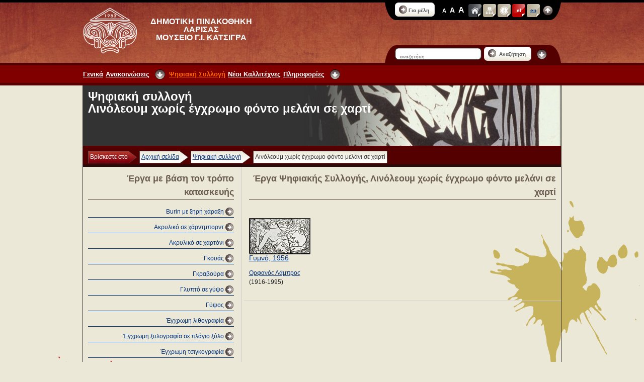

--- FILE ---
content_type: text/html; charset=utf-8
request_url: http://www.larissa-katsigras-gallery.gr/gallery/el/construction/linoleoum-xoris-egxromo-fonto-melani-se-xarti
body_size: 8347
content:
<!DOCTYPE html PUBLIC "-//W3C//DTD XHTML 1.0 Transitional//EN" "http://www.w3.org/TR/xhtml1/DTD/xhtml1-transitional.dtd">
<html xmlns="http://www.w3.org/1999/xhtml" xml:lang="el" lang="el">
    <head>
        <meta http-equiv="Content-Type" content="text/html; charset=utf-8" />
        <meta name="title" content="Λινόλεουμ χωρίς έγχρωμο φόντο μελάνι σε χαρτί , Ψηφιακή συλλογή , Δημοτική Πινακοθήκη Λάρισας, Μουσείο Γ.Ι. Κατσίγρα" />
<meta name="robots" content="index, follow" />
<meta name="author" content="www.qv-web.eu" />
<meta name="distribution" content="global" />
<meta name="copyright" content="www.larissa-katsigras-gallery.gr" />
        <meta name="description" content="Λινόλεουμ χωρίς έγχρωμο φόντο μελάνι σε χαρτί   Ψηφιακή συλλογή. Δικτυακός τόπος της Δημοτικής Πινακοθήκης Λάρισας - Μουσείο Γ.Ι. Κατσίγρα"/>
<meta name="keywords" content="Λινόλεουμ,χωρίς,έγχρωμο,φόντο,μελάνι,χαρτί,Ψηφιακή συλλογή,ΠΙΝΑΚΟΘΗΚΗ,ΔΗΜΟΤΙΚΗ ΠΙΝΑΚΟΘΗΚΗ,ΜΟΥΣΕΙΟ,ΠΙΝΑΚΑΣ,ΠΙΝΑΚΕΣ,ΕΚΘΕΣΕΙΣ,ΨΗΦΙΑΚΗ ΠΙΝΑΚΟΘΗΚΗ,ΚΑΤΣΙΓΡΑΣ,ΛΑΡΙΣΑ" />
<meta name="language" content="el" />
        <title>Λινόλεουμ χωρίς έγχρωμο φόντο μελάνι σε χαρτί , Ψηφιακή συλλογή , Δημοτική Πινακοθήκη Λάρισας, Μουσείο Γ.Ι. Κατσίγρα</title>
        <link rel="shortcut icon" href="/favicon.ico" />
                <link rel="alternate" type="application/rss+xml" title="Rss feed για τα έργα της ψηφιακής συλλογής με τρόπο κατασκευής Λινόλεουμ χωρίς έγχρωμο φόντο μελάνι σε χαρτί " href="http://www.larissa-katsigras-gallery.gr/feeds/gallery/construction/el/linoleoum-xoris-egxromo-fonto-melani-se-xarti" />                <link rel="stylesheet" media="print" type="text/css" href="/css/blueprint/print.css"/>
        <link rel="stylesheet" title="Κόκκινοι/Καφέ χρωματισμοί" type="text/css" href="/css/default.css" id="defaultStyle"/>
<link rel="alternate stylesheet" title="Μπλέ χρωματισμοί" type="text/css" href="/css/blue.css" id="blueStyle"/>
<link rel="alternate stylesheet" title="Πράσινοι χρωματισμοί" type="text/css" href="/css/green.css" id="greenStyle"/>
<link rel="alternate stylesheet" title="Πορτοκαλί χρωματισμοί" type="text/css" href="/css/orange.css" id="orangeStyle"/>
<link rel="alternate stylesheet" title="Γκρί χρωματισμοί" type="text/css" href="/css/grey.css" id="greyStyle"/>
<!--[if IE]><link rel="stylesheet" href="/css/ie.css" type="text/css" media="screen, projection"><![endif]-->
<!--[if lt IE 7]>
<link rel="stylesheet" type="text/css" href="/css/iepngfix.css" />
<link rel="stylesheet" title="Κόκκινοι/Καφέ χρωματισμοί" type="text/css" href="/css/default_ie.css"/>
<link rel="alternate stylesheet" title="Μπλέ χρωματισμοί" type="text/css" href="/css/blue_ie.css"/>
<link rel="alternate stylesheet" title="Πράσινοι χρωματισμοί" type="text/css" href="/css/green_ie.css"/>
<link rel="alternate stylesheet" title="Πορτοκαλί χρωματισμοί" type="text/css" href="/css/orange_ie.css"/>
<link rel="alternate stylesheet" title="Γκρί χρωματισμοί" type="text/css" href="/css/grey_ie.css"/>
<![endif]-->
    <script type="text/javascript" src="/combined/js/0f5949d177f41b91d8441cfb2cc5903e"></script>
<link rel="stylesheet" type="text/css" media="screen" href="/combined/css/805c2a5e19d5df442ecd501a30d51bf8" />
</head>
    <body>
        <div id="fullpage">
            <div id="loginarea">
                                <div class="container">
<a title="Κλείσιμο παραθύρου" class="close" href="#" onclick="closeSection('loginarea'); return false;"><img src="/images/blank.gif" alt="Blank" /></a><div class="span-12 border">
<div class="box" id="sigininform">
<h1>Σύνδεση μελών</h1>
<blockquote>
<p class="first">Συνδεθείτε με το όνομα χρήστη και τον κωδικό σας, για να αποκτήσετε πλήρη πρόσβαση στις υπηρεσίες του δικτυακού τόπου</p>
</blockquote>
<form method="post" action="/authorization/el/login"><input type="hidden" name="_csrf_token" value="5769b85473885572d5668e3d3dfecaa9" /><fieldset>
<legend>Σύνδεση χρηστών</legend>
<div style="display:none;" class="error" id="error_for_username"> <p class="bottom"> </p></div>
<label for="username">Όνομα χρήστη:</label><input type="text" name="username" id="username" value="" class="title" /><div style="display:none;" class="error" id="error_for_password"> <p class="bottom"> </p></div>
<label for="password">Κωδικός:</label><input type="password" name="password" id="password" value="" class="title" /><label for="remember">Να με θυμάσαι:</label><input type="checkbox" name="remember" id="remember" value="1" /></fieldset>
<a class="button gradient" title="Υπενθύμιση κωδικού πρόσβασης" href="/authorization/el/request_password"><img src="/images/rightarrow.png" alt="Rightarrow" />Ξεχάσατε τον κωδικό σας</a><button type="submit" title="Σύνδεση" class="button gradient">
<img src="/images/rightarrow.png" alt="Rightarrow" />Σύνδεση</button>
</form>
</div>
</div>
<div class="span-12 last">
    <div class="box">
    <h1>Εγγραφή μελών</h1>
    <p class="notice">Αν δεν διαθέτετε ακόμη όνομα χρήστη και κωδικό, εγγραφείτε για να αποκτήσετε πλήρη πρόσβαση στις υπηρεσίες του δικτυακού τόπου.</p>
    <a class="button gradient" title="Nέα εγγραφή χρήστη" href="/registrations/el/new"><img src="/images/rightarrow.png" alt="Rightarrow" />Εγγραφή</a>    </div>
</div>
</div>                                            </div>
            <div id="infoarea"></div>
            <div id="header">
                <div class="container">
                                    <div id="logo" class="span-3">
                    <a title="Επιστροφή στην αρχική σελίδα" href="/"><img src="/images/blank.gif" alt="Blank" /></a>                </div>
                <div class="span-6" id="galtitle">
                    <h1>ΔΗΜΟΤΙΚΗ ΠΙΝΑΚΟΘΗΚΗ<br/>ΛΑΡΙΣΑΣ<br/>ΜΟΥΣΕΙΟ Γ.Ι. ΚΑΤΣΙΓΡΑ</h1>
                </div>                    <div class="span-15 last" id="tools">
                                            <div id="commontools">
                        <div class="span-9">
                            <div class="span-3" id="loginbutton">
                                                                <a title="σύνδεση μελών στο δικτυακό τόπο" class="button gradient" id="loginmembers" href="#" onclick="$('#infoarea').hide('blind',{},'fast');$('#loginarea').show('blind',{},'slow');enableLoginTips(); return false;"><img src="/images/rightarrow.png" alt="Rightarrow" />Για μέλη</a>                                                            </div>

                            <div class="span-6 last">
                                <div id="fontsize">
                                    <a class="regular" id="regtext" title="κανονικό μέγεθος γραμματοσειράς" href="#" onclick="fontsize('normal'); return false;">A</a>                                    <a class="big" id="bigtext" title="μεγαλύτερο μέγεθος γραμματοσειράς" href="#" onclick="fontsize('big'); return false;">A</a>                                    <a class="bigger" id="biggertext" title="μέγιστο μέγεθος γραμματοσειράς" href="#" onclick="fontsize('bigger'); return false;">A</a>                                </div>
                                <div id="sqicons">
                                    <a title="Αρχική σελίδα" class="home" id="homeico" href="/"><img src="/images/blank.gif" alt="Blank" /></a>                                    <a title="Χάρτης δικτυακού τόπου" class="smap" id="smapico" href="/el/sitemap"><img src="/images/blank.gif" alt="Blank" /></a>                                    <a title="Συχνές ερωτήσεις" class="faq" id="faqico" href="/el/faq"><img src="/images/blank.gif" alt="Blank" /></a>                                                                        <a title="Ελληνικά" class="currentlang" id="curlangico" href="/">el</a>                                    <a title="English" class="lang" id="altlangico" href="/en">en</a>                                                                        <a title="Υποστηριζόμενες γλώσσες" class="uparrow" id="availlangico" href="#" onclick="jQuery.ajax({type:'get',dataType:'html',success:function(data, textStatus){jQuery('#infoarea').html(data);},complete:function(XMLHttpRequest, textStatus){$('#loginarea').hide('blind',{},'fast');$('#infoarea').show('blind',{},'slow');enableTips()},url:'/available-languages/el'}); return false;"><img src="/images/blank.gif" alt="Blank" /></a>                                </div>
                            </div>
                        </div>
                    </div>                                    <div id="searchsite">
                <div class="span-9">
                    <form method="post" action="/search/el"><input type="hidden" name="_csrf_token" value="5769b85473885572d5668e3d3dfecaa9" />                    <div class="sfield">
                        <input type="text" name="query" id="query" value="αναζητήση" class="fhide" onclick="clearField(&quot;query&quot;)" title="λέξη φράση αναζήτησης" />                    </div>
                    <button type="submit" class="button gradient" id="searchbutton" title="Αναζήτηση">
                        <img src="/images/rightarrow.png" alt="Rightarrow" /> Αναζήτηση                    </button>
                    </form>
                    <a title="επιλογές αναζήτησης" class="downarrow" id="advsearch" href="#" onclick="jQuery.ajax({type:'get',dataType:'html',success:function(data, textStatus){jQuery('#searcharea').html(data);},complete:function(XMLHttpRequest, textStatus){$('#searcharea').show('blind',{},'slow');enableSearchTips()},url:'/search/el/advanced'}); return false;"><img src="/images/blank.gif" alt="Blank" /></a>                </div>
            </div>                    </div>
                </div>
            </div>
            <div id="searcharea"></div>
            <div id="mainmenu">
                <div class="container">
                    <h2><strong><a title="Πλοηγηθείτε στο σύνδεσμο Γενικά" href="/el/gallery1">Γενικά</a></strong></h2>
<h2><strong><a title="Πλοηγηθείτε στο σύνδεσμο Ανακοινώσεις" href="/el/news">Ανακοινώσεις</a></strong></h2>
<a class="downarrow" title="Άλλοι σύνδεσμοι στο σύνδεσμο Ανακοινώσεις" href="#" onclick="jQuery.ajax({type:'get',dataType:'html',success:function(data, textStatus){jQuery('#submenu').html(data);},complete:function(XMLHttpRequest, textStatus){$('#submenu').hide('blind',{},'fast');$('#submenu').show('blind',{},'slow');enableMenuTips()},url:'/morelinks/el/for/news'}); return false;"><img src="/images/blank.gif" alt="Blank" /></a> <h2><strong><a title="Πλοηγηθείτε στο σύνδεσμο Ψηφιακή Συλλογή" class="current" href="/el/digitallibrary">Ψηφιακή Συλλογή</a></strong></h2>
<h2><strong><a title="Πλοηγηθείτε στο σύνδεσμο Νέοι Καλλιτέχνες" href="/el/newartists">Νέοι Καλλιτέχνες</a></strong></h2>
<h2><strong><a title="Πλοηγηθείτε στο σύνδεσμο Πληροφορίες" href="/el/information">Πληροφορίες</a></strong></h2>
<a class="downarrow" title="Άλλοι σύνδεσμοι στο σύνδεσμο Πληροφορίες" href="#" onclick="jQuery.ajax({type:'get',dataType:'html',success:function(data, textStatus){jQuery('#submenu').html(data);},complete:function(XMLHttpRequest, textStatus){$('#submenu').hide('blind',{},'fast');$('#submenu').show('blind',{},'slow');enableMenuTips()},url:'/morelinks/el/for/information'}); return false;"><img src="/images/blank.gif" alt="Blank" /></a>                 </div>
            </div>
            <div id="submenu"></div>
            <div class="container clear" id="maincontent">
                <div class="span-24 uppercontent" style="background-image:url('/uploads/gallery/banners/z-133.jpg')">
    <div class="span-24 galgradient">
        <div class="box">
            <h1>Ψηφιακή συλλογή<br/>Λινόλεουμ χωρίς έγχρωμο φόντο μελάνι σε χαρτί </h1>
        </div>
    </div>
</div>
<div class="span-24 clear" id="breadcrumb">
    <div class="box">
        <div class="navico"><p>Βρίσκεστε στο</p></div>
                        <div class="navitem"><p>
                                <a title="Αρχική σελίδα" href="/">Αρχική σελίδα</a>                        </p></div>
                                <div class="navitem"><p>
                <a title="Ψηφιακή συλλογή" href="/el/digitallibrary">Ψηφιακή συλλογή</a>        </p></div>
                                <div class="navlast"><p>
                Λινόλεουμ χωρίς έγχρωμο φόντο μελάνι σε χαρτί         </p></div>
                                    </div>
</div><div class="span-24 clear">
    <div class="span-8 border">
        <div class="box clear">
    <h2>Έργα με βάση τον τρόπο κατασκευής</h2>
    <ul class="links">
        <li><h3><a title="Δείτε έργα που ο τρόπος κατασκευής τους είναι Burin με ξηρή χάραξη" href="/gallery/el/construction/burin-me-ksiri-xaraksi">Burin με ξηρή χάραξη</a></h3></li>
        <li><h3><a title="Δείτε έργα που ο τρόπος κατασκευής τους είναι Ακρυλικό σε χάρντμπορντ" href="/gallery/el/construction/akruliko-se-xarntmpornt">Ακρυλικό σε χάρντμπορντ</a></h3></li>
        <li><h3><a title="Δείτε έργα που ο τρόπος κατασκευής τους είναι Ακρυλικό σε χαρτόνι" href="/gallery/el/construction/akruliko-se-xartoni">Ακρυλικό σε χαρτόνι</a></h3></li>
        <li><h3><a title="Δείτε έργα που ο τρόπος κατασκευής τους είναι Γκουάς" href="/gallery/el/construction/gkouas">Γκουάς</a></h3></li>
        <li><h3><a title="Δείτε έργα που ο τρόπος κατασκευής τους είναι Γκραβούρα" href="/gallery/el/construction/gkravoura">Γκραβούρα</a></h3></li>
        <li><h3><a title="Δείτε έργα που ο τρόπος κατασκευής τους είναι Γλυπτό σε γύψο" href="/gallery/el/construction/glupto-se-gupso">Γλυπτό σε γύψο</a></h3></li>
        <li><h3><a title="Δείτε έργα που ο τρόπος κατασκευής τους είναι Γύψος" href="/gallery/el/construction/gupsos">Γύψος</a></h3></li>
        <li><h3><a title="Δείτε έργα που ο τρόπος κατασκευής τους είναι Έγχρωμη λιθογραφία" href="/gallery/el/construction/egxromi-lithografia">Έγχρωμη λιθογραφία</a></h3></li>
        <li><h3><a title="Δείτε έργα που ο τρόπος κατασκευής τους είναι Έγχρωμη ξυλογραφία σε πλάγιο ξύλο" href="/gallery/el/construction/egxromi-ksulografia-se-plagio-ksulo">Έγχρωμη ξυλογραφία σε πλάγιο ξύλο</a></h3></li>
        <li><h3><a title="Δείτε έργα που ο τρόπος κατασκευής τους είναι Έγχρωμη τσιγκογραφία" href="/gallery/el/construction/egxromi-tsigkografia">Έγχρωμη τσιγκογραφία</a></h3></li>
        <li><h3><a title="Δείτε έργα που ο τρόπος κατασκευής τους είναι Εκμαγείο" href="/gallery/el/construction/ekmageio">Εκμαγείο</a></h3></li>
        <li><h3><a title="Δείτε έργα που ο τρόπος κατασκευής τους είναι Κάρβουνο" href="/gallery/el/construction/karvouno">Κάρβουνο</a></h3></li>
        <li><h3><a title="Δείτε έργα που ο τρόπος κατασκευής τους είναι Κάρβουνο και παστέλ" href="/gallery/el/construction/karvouno-kai-pastel">Κάρβουνο και παστέλ</a></h3></li>
        <li><h3><a title="Δείτε έργα που ο τρόπος κατασκευής τους είναι Κάρβουνο σε χαρτί" href="/gallery/el/construction/karvouno-se-xarti">Κάρβουνο σε χαρτί</a></h3></li>
        <li><h3><a title="Δείτε έργα που ο τρόπος κατασκευής τους είναι Κεραμικό" href="/gallery/el/construction/keramiko">Κεραμικό</a></h3></li>
        <li><h3><a title="Δείτε έργα που ο τρόπος κατασκευής τους είναι Κόλλα σε μουσαμά" href="/gallery/el/construction/kolla-se-mousama">Κόλλα σε μουσαμά</a></h3></li>
        <li><h3><a title="Δείτε έργα που ο τρόπος κατασκευής τους είναι Κραγιόνια" href="/gallery/el/construction/kragionia">Κραγιόνια</a></h3></li>
        <li><h3><a title="Δείτε έργα που ο τρόπος κατασκευής τους είναι Λάδι" href="/gallery/el/construction/ladi">Λάδι</a></h3></li>
        <li><h3><a title="Δείτε έργα που ο τρόπος κατασκευής τους είναι Λάδι σε κόντρα πλακέ" href="/gallery/el/construction/ladi-se-kontra-plake">Λάδι σε κόντρα πλακέ</a></h3></li>
        <li><h3><a title="Δείτε έργα που ο τρόπος κατασκευής τους είναι Λάδι σε μουσαμά" href="/gallery/el/construction/ladi-se-mousama">Λάδι σε μουσαμά</a></h3></li>
        <li><h3><a title="Δείτε έργα που ο τρόπος κατασκευής τους είναι Λάδι σε μουσαμά επικολλημένο σε ξύλο" href="/gallery/el/construction/ladi-se-mousama-epikollimeno-se-ksulo">Λάδι σε μουσαμά επικολλημένο σε ξύλο</a></h3></li>
        <li><h3><a title="Δείτε έργα που ο τρόπος κατασκευής τους είναι Λάδι σε μουσαμά επικολλημένο σε χάρντμπορντ" href="/gallery/el/construction/ladi-se-mousama-epikollimeno-se-xarntmpornt">Λάδι σε μουσαμά επικολλημένο σε χάρντμπορντ</a></h3></li>
        <li><h3><a title="Δείτε έργα που ο τρόπος κατασκευής τους είναι Λάδι σε μουσαμά επικολλημένο σε χαρτόνι" href="/gallery/el/construction/ladi-se-mousama-epikollimeno-se-xartoni">Λάδι σε μουσαμά επικολλημένο σε χαρτόνι</a></h3></li>
        <li><h3><a title="Δείτε έργα που ο τρόπος κατασκευής τους είναι Λάδι σε ξύλο" href="/gallery/el/construction/ladi-se-ksulo">Λάδι σε ξύλο</a></h3></li>
        <li><h3><a title="Δείτε έργα που ο τρόπος κατασκευής τους είναι Λάδι σε πεπιεσμένο χαρτί" href="/gallery/el/construction/ladi-se-pepiesmeno-xarti">Λάδι σε πεπιεσμένο χαρτί</a></h3></li>
        <li><h3><a title="Δείτε έργα που ο τρόπος κατασκευής τους είναι Λάδι σε χάρντμπορντ" href="/gallery/el/construction/ladi-se-xarntmpornt">Λάδι σε χάρντμπορντ</a></h3></li>
        <li><h3><a title="Δείτε έργα που ο τρόπος κατασκευής τους είναι Λάδι σε χαρτί επικολλημένο σε χάρντμπορντ" href="/gallery/el/construction/ladi-se-xarti-epikollimeno-se-xarntmpornt">Λάδι σε χαρτί επικολλημένο σε χάρντμπορντ</a></h3></li>
        <li><h3><a title="Δείτε έργα που ο τρόπος κατασκευής τους είναι Λάδι σε χαρτόνι" href="/gallery/el/construction/ladi-se-xartoni">Λάδι σε χαρτόνι</a></h3></li>
        <li><h3><a title="Δείτε έργα που ο τρόπος κατασκευής τους είναι Λαδοτέμπερα" href="/gallery/el/construction/ladotempera">Λαδοτέμπερα</a></h3></li>
        <li><h3><a title="Δείτε έργα που ο τρόπος κατασκευής τους είναι Λιθογραφία" href="/gallery/el/construction/lithografia">Λιθογραφία</a></h3></li>
        <li><h3><a title="Δείτε έργα που ο τρόπος κατασκευής τους είναι Λινόλαιο" href="/gallery/el/construction/linolaio">Λινόλαιο</a></h3></li>
        <li><h3><a title="Δείτε έργα που ο τρόπος κατασκευής τους είναι Λινόλεουμ χωρίς έγχρωμο φόντο μελάνι σε χαρτί " href="/gallery/el/construction/linoleoum-xoris-egxromo-fonto-melani-se-xarti">Λινόλεουμ χωρίς έγχρωμο φόντο μελάνι σε χαρτί </a></h3></li>
        <li><h3><a title="Δείτε έργα που ο τρόπος κατασκευής τους είναι Μαρκαδόροι" href="/gallery/el/construction/markadoroi">Μαρκαδόροι</a></h3></li>
        <li><h3><a title="Δείτε έργα που ο τρόπος κατασκευής τους είναι Μάρμαρο" href="/gallery/el/construction/marmaro">Μάρμαρο</a></h3></li>
        <li><h3><a title="Δείτε έργα που ο τρόπος κατασκευής τους είναι Μελάνη σε χαρτόνι" href="/gallery/el/construction/melani-se-xartoni">Μελάνη σε χαρτόνι</a></h3></li>
        <li><h3><a title="Δείτε έργα που ο τρόπος κατασκευής τους είναι Μελάνι και κραγιόνι" href="/gallery/el/construction/melani-kai-kragioni">Μελάνι και κραγιόνι</a></h3></li>
        <li><h3><a title="Δείτε έργα που ο τρόπος κατασκευής τους είναι Μεταξοτυπία" href="/gallery/el/construction/metaksotupia">Μεταξοτυπία</a></h3></li>
        <li><h3><a title="Δείτε έργα που ο τρόπος κατασκευής τους είναι Μικτή τεχνική" href="/gallery/el/construction/mikti-texniki">Μικτή τεχνική</a></h3></li>
        <li><h3><a title="Δείτε έργα που ο τρόπος κατασκευής τους είναι Μολύβι" href="/gallery/el/construction/moluvi">Μολύβι</a></h3></li>
        <li><h3><a title="Δείτε έργα που ο τρόπος κατασκευής τους είναι Μολύβι και κάρβουνο" href="/gallery/el/construction/moluvi-kai-karvouno">Μολύβι και κάρβουνο</a></h3></li>
        <li><h3><a title="Δείτε έργα που ο τρόπος κατασκευής τους είναι Μολύβι και παστέλ σε χαρτόνι" href="/gallery/el/construction/moluvi-kai-pastel-se-xartoni">Μολύβι και παστέλ σε χαρτόνι</a></h3></li>
        <li><h3><a title="Δείτε έργα που ο τρόπος κατασκευής τους είναι Μολύβι και τέμπερα" href="/gallery/el/construction/moluvi-kai-tempera">Μολύβι και τέμπερα</a></h3></li>
        <li><h3><a title="Δείτε έργα που ο τρόπος κατασκευής τους είναι Μολύβι σε χαρτί" href="/gallery/el/construction/moluvi-se-xarti">Μολύβι σε χαρτί</a></h3></li>
        <li><h3><a title="Δείτε έργα που ο τρόπος κατασκευής τους είναι Μονοτυπία" href="/gallery/el/construction/monotupia">Μονοτυπία</a></h3></li>
        <li><h3><a title="Δείτε έργα που ο τρόπος κατασκευής τους είναι Ξεστή χαλκογραφία" href="/gallery/el/construction/ksesti-xalkografia">Ξεστή χαλκογραφία</a></h3></li>
        <li><h3><a title="Δείτε έργα που ο τρόπος κατασκευής τους είναι Ξυλόγλυπτο" href="/gallery/el/construction/ksuloglupto">Ξυλόγλυπτο</a></h3></li>
        <li><h3><a title="Δείτε έργα που ο τρόπος κατασκευής τους είναι Ξυλογραφία" href="/gallery/el/construction/ksulografia">Ξυλογραφία</a></h3></li>
        <li><h3><a title="Δείτε έργα που ο τρόπος κατασκευής τους είναι Ξυλογραφία σε όρθιο ξύλο" href="/gallery/el/construction/ksulografia-se-orthio-ksulo">Ξυλογραφία σε όρθιο ξύλο</a></h3></li>
        <li><h3><a title="Δείτε έργα που ο τρόπος κατασκευής τους είναι Ξυλογραφία σε όρθιο ξύλο. Μελάνη σε χαρτί " href="/gallery/el/construction/ksulografia-se-orthio-ksulo-melani-se-xarti">Ξυλογραφία σε όρθιο ξύλο. Μελάνη σε χαρτί </a></h3></li>
        <li><h3><a title="Δείτε έργα που ο τρόπος κατασκευής τους είναι Ξυλογραφία σε πλάγιο ξύλο" href="/gallery/el/construction/ksulografia-se-plagio-ksulo">Ξυλογραφία σε πλάγιο ξύλο</a></h3></li>
        <li><h3><a title="Δείτε έργα που ο τρόπος κατασκευής τους είναι Οξυγραφία" href="/gallery/el/construction/oksugrafia">Οξυγραφία</a></h3></li>
        <li><h3><a title="Δείτε έργα που ο τρόπος κατασκευής τους είναι Οξυγραφία μαλακού βερνικιού" href="/gallery/el/construction/oksugrafia-malakou-vernikiou">Οξυγραφία μαλακού βερνικιού</a></h3></li>
        <li><h3><a title="Δείτε έργα που ο τρόπος κατασκευής τους είναι Ορείχαλκος" href="/gallery/el/construction/oreixalkos">Ορείχαλκος</a></h3></li>
        <li><h3><a title="Δείτε έργα που ο τρόπος κατασκευής τους είναι Παράσταση σε γύψο" href="/gallery/el/construction/parastasi-se-gupso">Παράσταση σε γύψο</a></h3></li>
        <li><h3><a title="Δείτε έργα που ο τρόπος κατασκευής τους είναι Παστέλ" href="/gallery/el/construction/pastel">Παστέλ</a></h3></li>
        <li><h3><a title="Δείτε έργα που ο τρόπος κατασκευής τους είναι Παστέλ - τέμπερα σε χαρτί" href="/gallery/el/construction/pastel-tempera-se-xarti">Παστέλ - τέμπερα σε χαρτί</a></h3></li>
        <li><h3><a title="Δείτε έργα που ο τρόπος κατασκευής τους είναι Παστέλ σε χαρί" href="/gallery/el/construction/pastel-se-xari">Παστέλ σε χαρί</a></h3></li>
        <li><h3><a title="Δείτε έργα που ο τρόπος κατασκευής τους είναι Σινική μελάνη" href="/gallery/el/construction/siniki-melani">Σινική μελάνη</a></h3></li>
        <li><h3><a title="Δείτε έργα που ο τρόπος κατασκευής τους είναι Σινική μελάνη και υδατογραφία" href="/gallery/el/construction/siniki-melani-kai-udatografia">Σινική μελάνη και υδατογραφία</a></h3></li>
        <li><h3><a title="Δείτε έργα που ο τρόπος κατασκευής τους είναι Σινική μελάνη σε στρατσόχαρτο" href="/gallery/el/construction/siniki-melani-se-stratsoxarto">Σινική μελάνη σε στρατσόχαρτο</a></h3></li>
        <li><h3><a title="Δείτε έργα που ο τρόπος κατασκευής τους είναι Σινική μελάνη σε χαρτί" href="/gallery/el/construction/siniki-melani-se-xarti">Σινική μελάνη σε χαρτί</a></h3></li>
        <li><h3><a title="Δείτε έργα που ο τρόπος κατασκευής τους είναι Τέμπερα" href="/gallery/el/construction/tempera">Τέμπερα</a></h3></li>
        <li><h3><a title="Δείτε έργα που ο τρόπος κατασκευής τους είναι Τέμπερα και κάρβουνο σε χαρτί" href="/gallery/el/construction/tempera-kai-karvouno-se-xarti">Τέμπερα και κάρβουνο σε χαρτί</a></h3></li>
        <li><h3><a title="Δείτε έργα που ο τρόπος κατασκευής τους είναι Τέμπερα και μελάνη σε λαδόχαρτο" href="/gallery/el/construction/tempera-kai-melani-se-ladoxarto">Τέμπερα και μελάνη σε λαδόχαρτο</a></h3></li>
        <li><h3><a title="Δείτε έργα που ο τρόπος κατασκευής τους είναι Τέμπερα και μολύβι" href="/gallery/el/construction/tempera-kai-moluvi">Τέμπερα και μολύβι</a></h3></li>
        <li><h3><a title="Δείτε έργα που ο τρόπος κατασκευής τους είναι Τέμπερα και σινική μελάνη" href="/gallery/el/construction/tempera-kai-siniki-melani">Τέμπερα και σινική μελάνη</a></h3></li>
        <li><h3><a title="Δείτε έργα που ο τρόπος κατασκευής τους είναι Τέμπερα σε ξύλο" href="/gallery/el/construction/tempera-se-ksulo">Τέμπερα σε ξύλο</a></h3></li>
        <li><h3><a title="Δείτε έργα που ο τρόπος κατασκευής τους είναι Τέμπερα σε χαρτόνι" href="/gallery/el/construction/tempera-se-xartoni">Τέμπερα σε χαρτόνι</a></h3></li>
        <li><h3><a title="Δείτε έργα που ο τρόπος κατασκευής τους είναι Τεχνική με ελεφαντόδοντο" href="/gallery/el/construction/texniki-me-elefantodonto">Τεχνική με ελεφαντόδοντο</a></h3></li>
        <li><h3><a title="Δείτε έργα που ο τρόπος κατασκευής τους είναι Υδατογραφία" href="/gallery/el/construction/udatografia">Υδατογραφία</a></h3></li>
        <li><h3><a title="Δείτε έργα που ο τρόπος κατασκευής τους είναι Υδατογραφία και μολύβι" href="/gallery/el/construction/udatografia-kai-moluvi">Υδατογραφία και μολύβι</a></h3></li>
        <li><h3><a title="Δείτε έργα που ο τρόπος κατασκευής τους είναι Υδατογραφία και χρωματιστά μολύβια" href="/gallery/el/construction/udatografia-kai-xromatista-moluvia">Υδατογραφία και χρωματιστά μολύβια</a></h3></li>
        <li><h3><a title="Δείτε έργα που ο τρόπος κατασκευής τους είναι Υδατογραφία σε χαρτί" href="/gallery/el/construction/udatografia-se-xarti">Υδατογραφία σε χαρτί</a></h3></li>
        <li><h3><a title="Δείτε έργα που ο τρόπος κατασκευής τους είναι Φωτογραφία γκραβούρας" href="/gallery/el/construction/fotografia-gkravouras">Φωτογραφία γκραβούρας</a></h3></li>
        <li><h3><a title="Δείτε έργα που ο τρόπος κατασκευής τους είναι Φωτοτυπία (κολλοτυπία)" href="/gallery/el/construction/fototupia-kollotupia">Φωτοτυπία (κολλοτυπία)</a></h3></li>
        <li><h3><a title="Δείτε έργα που ο τρόπος κατασκευής τους είναι Χαλκογραφία Burin" href="/gallery/el/construction/xalkografia-burin">Χαλκογραφία Burin</a></h3></li>
        <li><h3><a title="Δείτε έργα που ο τρόπος κατασκευής τους είναι Χαλκογραφία Burin με ξηρή χάραξη" href="/gallery/el/construction/xalkografia-burin-me-ksiri-xaraksi">Χαλκογραφία Burin με ξηρή χάραξη</a></h3></li>
        <li><h3><a title="Δείτε έργα που ο τρόπος κατασκευής τους είναι Χαλκογραφία eau forte - pointe seche" href="/gallery/el/construction/xalkografia-eau-forte-pointe-seche">Χαλκογραφία eau forte - pointe seche</a></h3></li>
        <li><h3><a title="Δείτε έργα που ο τρόπος κατασκευής τους είναι Χαλκογραφία με τονική Οξυγραφία" href="/gallery/el/construction/xalkografia-me-toniki-oksugrafia">Χαλκογραφία με τονική Οξυγραφία</a></h3></li>
        <li><h3><a title="Δείτε έργα που ο τρόπος κατασκευής τους είναι Χαλκογραφία με χάραξη Burin" href="/gallery/el/construction/xalkografia-me-xaraksi-burin">Χαλκογραφία με χάραξη Burin</a></h3></li>
        <li><h3><a title="Δείτε έργα που ο τρόπος κατασκευής τους είναι Χαλκογραφία με χάραξη Burin και τονική οξυγραφία" href="/gallery/el/construction/xalkografia-me-xaraksi-burin-kai-toniki-oksugrafia">Χαλκογραφία με χάραξη Burin και τονική οξυγραφία</a></h3></li>
        <li><h3><a title="Δείτε έργα που ο τρόπος κατασκευής τους είναι Χαλκογραφία Οξυγραφία με ξηρή χάραξη" href="/gallery/el/construction/xalkografia-oksugrafia-me-ksiri-xaraksi">Χαλκογραφία Οξυγραφία με ξηρή χάραξη</a></h3></li>
        <li><h3><a title="Δείτε έργα που ο τρόπος κατασκευής τους είναι Χάραγμα σε πέτρα" href="/gallery/el/construction/xaragma-se-petra">Χάραγμα σε πέτρα</a></h3></li>
        <li><h3><a title="Δείτε έργα που ο τρόπος κατασκευής τους είναι Χάραξη σε μέταλλο" href="/gallery/el/construction/xaraksi-se-metallo">Χάραξη σε μέταλλο</a></h3></li>
        <li><h3><a title="Δείτε έργα που ο τρόπος κατασκευής τους είναι Χρωμολιθογραφία" href="/gallery/el/construction/xromolithografia">Χρωμολιθογραφία</a></h3></li>
        <li><h3><a title="Δείτε έργα που ο τρόπος κατασκευής τους είναι Ψηφίδες από πετρώματα" href="/gallery/el/construction/psifides-apo-petromata">Ψηφίδες από πετρώματα</a></h3></li>
        <li><h3><a title="Δείτε έργα που ο τρόπος κατασκευής τους είναι Ψηφίδες/μπετόν/ σε μπετοφορμ" href="/gallery/el/construction/psifides-mpeton-se-mpetoform">Ψηφίδες/μπετόν/ σε μπετοφορμ</a></h3></li>
        </ul>
</div>
        <div class="box clear">
<h2>Δήμος Λαρισαίων</h2>
<p class="larissa">Επισκεφτείτε την <a title="Αρχική σελίδα Δήμος Λαρισαίων" href="http://www.larissa-dimos.gr">ιστοσελίδα του δήμου</a>, για να ενημερωθείτε για όλα τα τρέχοντα θέματα επικαιρότητας.</p>
<a title="Αρχική σελίδα Δήμος Λαρισαίων" class="button gradient" href="http://www.larissa-dimos.gr"><img src="/images/rightarrow.png" alt="Rightarrow" />Δήμος Λαρισαίων</a></div>                <div class="box clear" id="rssarea">
            <h2>Εγγραφή σε Rss</h2>
            <a title="Rss feed για τα έργα της ψηφιακής συλλογής με τρόπο κατασκευής Λινόλεουμ χωρίς έγχρωμο φόντο μελάνι σε χαρτί " class="button gradient" href="/feeds/gallery/construction/el/linoleoum-xoris-egxromo-fonto-melani-se-xarti"><img src="/images/buttons/rss.png" alt="Rss" />Rss feed Λινόλεουμ χωρίς έγχρωμο φόντο μελάνι σε χαρτί </a>        </div>
            </div>
    <div class="span-16 last">
        <div class="box">
    <h2 class="bottom">Έργα Ψηφιακής Συλλογής, Λινόλεουμ χωρίς έγχρωμο φόντο μελάνι σε χαρτί </h2>
</div>
<div id="gallery" class="normalgallery">
                <div class="span-16 clear">
                <div class="span-4">
            <div class="box">
                <a title="Δείτε στοιχεία για το έργο Γυμνό, 1956" id="gal_904" href="/gallery/el/work/gumno58d12d99081668-74713548/from/digitallibrary"><img alt="Γυμνό" longdesc="/gallery/el/imagetip/904" src="/uploads/gallery/120/2510903eced0edeaec076a3de440b20b3f1a828b.jpg" /></a>                <script type="text/javascript">
//<![CDATA[
$('#gal_904').qtip(
                                                                           {
                                                                              content: { url: '/gallery/el/imagetip/904', method: 'get', title: {text: 'Γυμνό, 1956', button: 'Κλείσιμο'} },
                                                                              position: {
                                                                              target: 'mouse',
                                                                                          corner: {
                                                                                             tooltip: 'topRight',
                                                                                             target: 'bottomLeft'
                                                                                          },
                                                                                    adjust: {
                                                                                       screen: true
                                                                                    }
                                                                                       },
                                                                                style: { name: 'mystyle', width: 570 }
                                                                           });
//]]>
</script>                <h3>
                                        <a title="Δείτε στοιχεία για το έργο Γυμνό, 1956" href="/gallery/el/work/gumno58d12d99081668-74713548/from/digitallibrary">Γυμνό, 1956</a>                                    </h3>
                                <p class="bottom">
                    <a title="Δείτε περισσότερες πληροφορίες για τον καλλιτέχνη Ορφανός Λάμπρος" href="/gallery/el/artist/orfanos-lampros">Ορφανός Λάμπρος</a> (1916-1995)                </p>
                            </div>
        </div>
                       </div>
</div>
    </div>
</div>
            </div>
            <div id="footer">
                <div class="container">
                    <div class="span-14">
                        <ul id="footernav">
<li><a href="/el">Αρχική σελίδα</a></li>
<li><a title="Γενικά" href="/el/gallery1">Γενικά</a></li>
<li><a title="Ανακοινώσεις" href="/el/news">Ανακοινώσεις</a></li>
<li><a title="Ψηφιακή Συλλογή" href="/el/digitallibrary">Ψηφιακή Συλλογή</a></li>
<li><a title="Νέοι Καλλιτέχνες" href="/el/newartists">Νέοι Καλλιτέχνες</a></li>
<li><a title="Πληροφορίες" href="/el/information">Πληροφορίες</a></li>
</ul>
<p class="clear">&copy; 2026 Δημοτική Πινακοθήκη Λάρισας, Μουσείο Γ.Ι. Κατσίγρα</p>                        <p>Σχεδιασμός και Ανάπτυξη ιστοσελίδας :: <a href="http://www.qv-web.eu" title="σχεδιασμός και φιλοξενία ιστοσελίδων">www.qv-web.eu</a></p>                                             <div class="notice" id="styleswitch">
<p>Δείτε το δικτυακό τόπο σε άλλο χρώμα</p>
<a class="brown" title="Κόκκινοι/Καφέ χρωματισμοί" href="#" onclick="switchStyle('defaultStyle'); return false;"> </a><a class="blue" title="Μπλέ χρωματισμοί" href="#" onclick="switchStyle('blueStyle'); return false;"> </a><a class="green" title="Πράσινοι χρωματισμοί" href="#" onclick="switchStyle('greenStyle'); return false;"> </a><a class="orange" title="Πορτοκαλί χρωματισμοί" href="#" onclick="switchStyle('orangeStyle'); return false;"> </a><a class="grey" title="Γκρί χρωματισμοί" href="#" onclick="switchStyle('greyStyle'); return false;"> </a></div>
                    </div>
                    <div class="span-9 append-1 last">
                    <div id="splatter"></div>
                        <div id="publogos">
    <a title="Δικτυακός τόπος επιχειρησιακού προγράμματος Κοινωνίας της Πληροφορίας" href="http://www.infosociety.gr"><img alt="Κοινωνία της Πληροφορίας" src="/images/logos/ktp.png" /></a>    <a title="Δικτυακός τόπος συγχρηματοδοτούμενων αναπτυξιακών προγραμμάτων" href="http://www.hellaskps.gr/"><img alt="Γ' ΚΠΣ" src="/images/logos/kps.png" /></a>    <img alt="Ελληνική σημαία" src="/images/logos/gr.jpg" />    <a title="Δικτυακός τόπος Ευρωπαϊκής Ένωσης" href="http://www.europa.eu"><img alt="Ευρωπαϊκή 'Ενωση" src="/images/logos/eu.jpg" /></a></div>
<blockquote>
    <p>Ο κόμβος της Δημοτικής Πινακοθήκης Λάρισας - Μουσείο Γ.Ι. Κατσίγρα, συγχρηματοδοτήθηκε κατά 80% από την <a title="Δικτυακός τόπος Ευρωπαϊκής Ένωσης" href="http://www.europa.eu">Ευρωπαϊκή Ένωση</a> (ΕΤΠΑ) μέσω του Ε.Π. "<a title="Δικτυακός τόπος επιχειρησιακού προγράμματος Κοινωνίας της Πληροφορίας" href="http://www.infosociety.gr">Κοινωνία της Πληροφορίας</a>" και κατά 20% από Εθνικούς πόρους στο πλαίσιο του <a title="Δικτυακός τόπος συγχρηματοδοτούμενων αναπτυξιακών προγραμμάτων" href="http://www.hellaskps.gr/">Γ' ΚΠΣ</a>.</p>
</blockquote>                    </div>
                </div>
            </div>
        </div>
        <div id="tooltips">
    <div id="homeico_tooltip" class="box">
        <p class="bottom"><strong>Αρχική Σελίδα</strong></p>
        <p>
            Επιστρέψτε στην αρχική σελίδα του δικτυακού τόπου.        </p>
    </div>

    <div id="smapico_tooltip" class="box">
        <p class="bottom"><strong>Χάρτης δικτυακού τόπου</strong></p>
        <p>
            Δείτε το χάρτη (sitemap) του δικτυακού τόπου.        </p>
    </div>

    <div id="faqico_tooltip" class="box">
        <p class="bottom"><strong>Συχνές ερωτήσεις</strong></p>
        <p>
            Διαβάστε χρήσιμες οδηγίες βοήθειας σχετικά με τις υπηρεσίες του δικτυακού τόπου.        </p>
    </div>

    <div id="curlangico_tooltip" class="box">
        <p class="bottom"><strong>Γλώσσα εμφάνισης</strong></p>
        <p>
            Η γλώσσα εμφάνισης του δικτυακού τόπου είναι <strong>Ελληνικά</strong>        </p>
    </div>
        <div id="altlangico_tooltip" class="box">
        <p class="bottom"><strong>Change language</strong></p>
        <p>
            Change the web site language to <strong>English</strong>        </p>
    </div>
        <div id="availlangico_tooltip" class="box">
        <p class="bottom"><strong>Υποστηριζόμενες γλώσσες</strong></p>
        <p>
            Δείτε τις διαθέσιμες γλώσσες εμφάνισης του δικτυακού τόπου.        </p>
    </div>

    <div id="regtext_tooltip" class="box">
        <p class="bottom"><strong>Κανονικό μέγεθος γραμματοσειράς</strong></p>
        <p>
            Επιλέξτε κανονικό μέγεθος γραμματοσειράς για το δικτυακό τόπο.        </p>
    </div>

    <div id="bigtext_tooltip" class="box">
        <p class="bottom bigtooltip"><strong>Μεσαίο μέγεθος γραμματοσειράς</strong></p>
        <p class="bigtooltip">
            Επιλέξτε μεσαίο μέγεθος γραμματοσειράς για το δικτυακό τόπο.        </p>
    </div>

    <div id="biggertext_tooltip" class="box">
        <p class="bottom biggertooltip"><strong>Μεγάλο μέγεθος γραμματοσειράς</strong></p>
        <p class="biggertooltip">
            Επιλέξτε μεγάλο μέγεθος γραμματοσειράς για το δικτυακό τόπο.        </p>
    </div>
        <div id="loginmembers_tooltip" class="box">
        <p class="bottom"><strong>Σύνδεση μέλους στο δικτυακό τόπο</strong></p>
        <p>
            Επιλέξτε για να συνδεθείτε με το όνομα χρήστη και τον κωδικό σας, ώστε να αποκτήσετε πρόσβαση σε όλες τις υπηρεσίες του δικτυακού τόπου της Δημοτικής Πινακοθήκης.        </p>
        <p>
            Αν δεν διαθέτετε όνομα χρήστη και κωδικό, θα μπορέσετε να εγγραφείτε ως νέο μέλος.        </p>
    </div>
        <div id="query_tooltip" class="box">
        <p class="bottom"><strong>Πλαίσιο αναζήτησης</strong></p>
        <p>
            Εισάγετε εδώ κάποια λέξη (λέξεις) ή φράση που αναζητάτε στο δικτυακό τόπο.        </p>
    </div>

    <div id="searchbutton_tooltip" class="box">
        <p class="bottom"><strong>Εκτέλεση αναζήτησης</strong></p>
        <p>
            Επιλέξτε ώστε να εκτελεστεί η αναζήτηση, για τη λέξη η φράση που επιθυμείτε.        </p>
    </div>

    <div id="advsearch_tooltip" class="box">
        <p class="bottom"><strong>Σύνθετη αναζήτηση</strong></p>
        <p>
            Επιλέξτε, ώστε να εμφανιστούν, πρόσθετες επιλογές σχετικά με την αναζήτηση που επιθυμείτε.        </p>
    </div>

</div>

<div id="information" title="Ενημέρωση">
    <p>Παρακαλώ περιμένετε</p>
</div>
    
<script type="text/javascript">
//<![CDATA[
var gaJsHost=(("https:"==document.location.protocol)?"https://ssl.":"http://www.");
document.write(unescape("%3Cscript src='"+gaJsHost+"google-analytics.com/ga.js' type='text/javascript'%3E%3C/script%3E"));
//]]>
</script>
<script type="text/javascript">
//<![CDATA[
var pageTracker=_gat._getTracker("UA-9614517-1");
pageTracker._initData();
pageTracker._trackPageview();
//]]>
</script>
</body>
</html>

--- FILE ---
content_type: text/css
request_url: http://www.larissa-katsigras-gallery.gr/css/default.css
body_size: 1581
content:
body {
    background: url("/images/default/body.png") 50% 400px no-repeat #ece8d8 !important;
}
body.loginbody {
    background-color: #550000 !important;
}
#header {
    background: url("/images/default/header.jpg") repeat-x #9e452f;
}
#mainmenu {
    border-top: 5px solid #550000;
    border-bottom: 5px solid #550000;
    background-color: #800000;
}
#footer {
    border-top: 5px solid #480000;
    background-color: #781800;
}
#searchsite {
    background: url("/images/default/searchtopbox.png") no-repeat;
}
a.downarrow {
    background: url("/images/default/downarrow.png") top left no-repeat;
}
.uppercontent {
    background-color: #333333;
}
.galgradient {
    background: url("/images/default/galgradient.png") no-repeat;
}
#breadcrumb {
    background-color: #550000;
    border-bottom: 5px solid #280b0b;
}
#breadcrumb div.navico p {
    background: url("/images/default/youareat.png") right no-repeat;
}
#breadcrumb div.navitem p {
    background: url("/images/default/navitem.png") right no-repeat;
}
#breadcrumb div.navico {
    background: url("/images/default/youareat_bg.png") repeat-x;
}
#searcharea, #submenu {
    background-color: #550000 !important;
}
.hnewsbox {
    background: url("/images/default/lnewsporfbg.png") repeat-y #c6bdb2;
    border-bottom: 5px solid #280b0b;
}
table#fora th, table#threads th, table#messages th
{
  background: url(/images/default/th_forum.png) top repeat-x #b93f31;
 }
 table#fora td.category_header {
    background-color: #e9ddaf;
}
.sf_poll_results div {
   background: url("/images/default/th_forum.png") repeat-x;
}

--- FILE ---
content_type: text/css
request_url: http://www.larissa-katsigras-gallery.gr/css/green.css
body_size: 1558
content:
body {
    background: url("/images/green/body.png") 50% 400px no-repeat #f2f4e7 !important;
}
body.loginbody {
    background-color: #1b5c15 !important;
}
#header {
    background: url("/images/green/header.jpg") repeat-x #73af71;
}
#mainmenu {
    border-top: 5px solid #1b5c15;
    border-bottom: 5px solid #1b5c15;
    background-color: #8ac947;
}
#footer {
    border-top: 5px solid #1b5c15;
    background-color: #8ac947;
}
#searchsite {
    background: url("/images/green/searchtopbox.png") no-repeat;
}
a.downarrow {
    background: url("/images/green/downarrow.png") top left no-repeat;
}
.uppercontent {
    background-color: #1b5c15;
}
.galgradient {
    background: url("/images/green/galgradient.png") no-repeat;
}
#breadcrumb {
    background-color: #8ac947;
    border-bottom: 5px solid #1b5c15;
}
#breadcrumb div.navico p {
    background: url("/images/green/youareat.png") right no-repeat;
}
#breadcrumb div.navitem p {
    background: url("/images/green/navitem.png") right no-repeat;
}
#breadcrumb div.navico {
    background: url("/images/green/youareat_bg.png") repeat-x;
}
#searcharea, #submenu {
    background-color: #1b5c15 !important;
}
.hnewsbox {
    background: url("/images/green/lnewsporfbg.png") repeat-y #75c03a;
    border-bottom: 5px solid #1b5c15;
}
table#fora th, table#threads th, table#messages th
{
  background: url(/images/green/th_forum.png) top repeat-x #1b5c15;
 }
table#fora td.category_header {
    background-color: #dde9af;
}
.sf_poll_results div {
   background: url("/images/green/th_forum.png") repeat-x;
}

--- FILE ---
content_type: text/css
request_url: http://www.larissa-katsigras-gallery.gr/css/grey.css
body_size: 1548
content:
body {
    background: url("/images/grey/body.png") 50% 400px no-repeat #f3f2e8 !important;
}
body.loginbody {
    background-color: #5b5e57 !important;
}
#header {
    background: url("/images/grey/header.jpg") repeat-x #adada7;
}
#mainmenu {
    border-top: 5px solid #5b5e57;
    border-bottom: 5px solid #5b5e57;
    background-color: #a7a890;
}
#footer {
    border-top: 5px solid #5b5e57;
    background-color: #a7a890;
}
#searchsite {
    background: url("/images/grey/searchtopbox.png") no-repeat;
}
a.downarrow {
    background: url("/images/grey/downarrow.png") top left no-repeat;
}
.uppercontent {
    background-color: #483e37;
}
.galgradient {
    background: url("/images/grey/galgradient.png") no-repeat;
}
#breadcrumb {
    background-color: #a7a890;
    border-bottom: 5px solid #5b5e57;
}
#breadcrumb div.navico p {
    background: url("/images/grey/youareat.png") right no-repeat;
}
#breadcrumb div.navitem p {
    background: url("/images/grey/navitem.png") right no-repeat;
}
#breadcrumb div.navico {
    background: url("/images/grey/youareat_bg.png") repeat-x;
}
#searcharea, #submenu {
    background-color: #5b5e57  !important;
}
.hnewsbox {
    background: url("/images/grey/lnewsporfbg.png") repeat-y #cdcfca;
    border-bottom: 5px solid #5b5e57;
}
table#fora th, table#threads th, table#messages th
{
  background: url(/images/grey/th_forum.png) top repeat-x #5b5e57;
 }
table#fora td.category_header {
    background-color: #c9cab4;
}
.sf_poll_results div {
   background: url("/images/grey/th_forum.png") repeat-x;
}